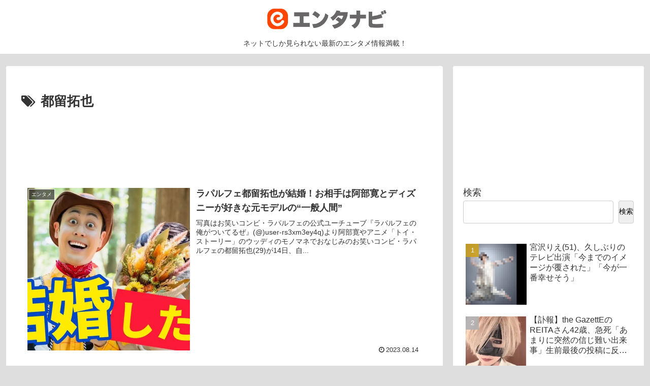

--- FILE ---
content_type: text/html; charset=utf-8
request_url: https://www.google.com/recaptcha/api2/aframe
body_size: 269
content:
<!DOCTYPE HTML><html><head><meta http-equiv="content-type" content="text/html; charset=UTF-8"></head><body><script nonce="GW-N2l0vkRHKRGhiUxDYnw">/** Anti-fraud and anti-abuse applications only. See google.com/recaptcha */ try{var clients={'sodar':'https://pagead2.googlesyndication.com/pagead/sodar?'};window.addEventListener("message",function(a){try{if(a.source===window.parent){var b=JSON.parse(a.data);var c=clients[b['id']];if(c){var d=document.createElement('img');d.src=c+b['params']+'&rc='+(localStorage.getItem("rc::a")?sessionStorage.getItem("rc::b"):"");window.document.body.appendChild(d);sessionStorage.setItem("rc::e",parseInt(sessionStorage.getItem("rc::e")||0)+1);localStorage.setItem("rc::h",'1769380889055');}}}catch(b){}});window.parent.postMessage("_grecaptcha_ready", "*");}catch(b){}</script></body></html>